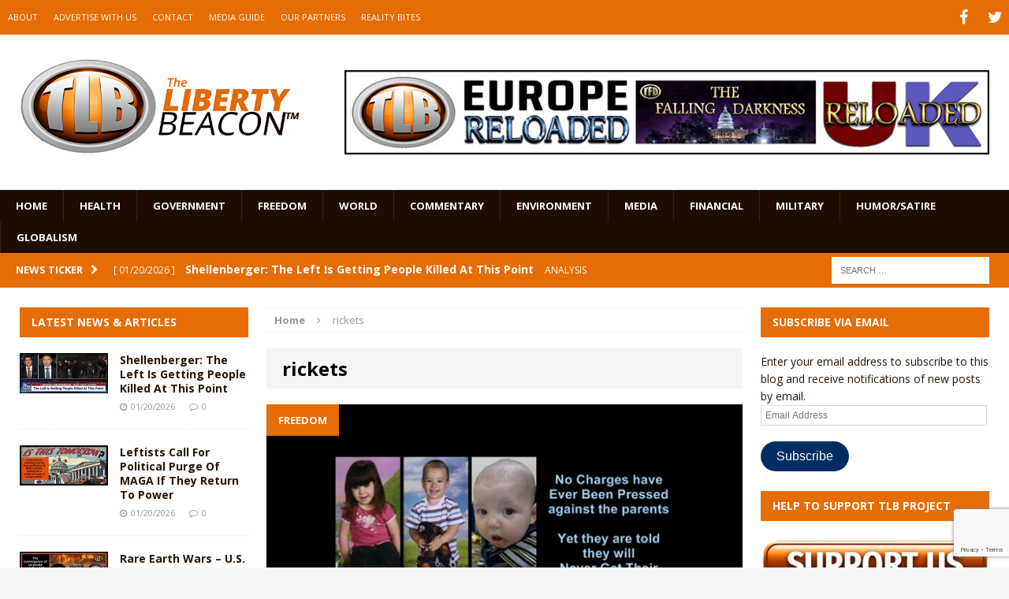

--- FILE ---
content_type: text/html; charset=utf-8
request_url: https://www.google.com/recaptcha/api2/anchor?ar=1&k=6LeG9YYUAAAAAAN3vgEb3i3wwiH5mARiIRwcBpHu&co=aHR0cHM6Ly93d3cudGhlbGliZXJ0eWJlYWNvbi5jb206NDQz&hl=en&v=PoyoqOPhxBO7pBk68S4YbpHZ&size=invisible&anchor-ms=20000&execute-ms=30000&cb=8lpgd7xa00cv
body_size: 48908
content:
<!DOCTYPE HTML><html dir="ltr" lang="en"><head><meta http-equiv="Content-Type" content="text/html; charset=UTF-8">
<meta http-equiv="X-UA-Compatible" content="IE=edge">
<title>reCAPTCHA</title>
<style type="text/css">
/* cyrillic-ext */
@font-face {
  font-family: 'Roboto';
  font-style: normal;
  font-weight: 400;
  font-stretch: 100%;
  src: url(//fonts.gstatic.com/s/roboto/v48/KFO7CnqEu92Fr1ME7kSn66aGLdTylUAMa3GUBHMdazTgWw.woff2) format('woff2');
  unicode-range: U+0460-052F, U+1C80-1C8A, U+20B4, U+2DE0-2DFF, U+A640-A69F, U+FE2E-FE2F;
}
/* cyrillic */
@font-face {
  font-family: 'Roboto';
  font-style: normal;
  font-weight: 400;
  font-stretch: 100%;
  src: url(//fonts.gstatic.com/s/roboto/v48/KFO7CnqEu92Fr1ME7kSn66aGLdTylUAMa3iUBHMdazTgWw.woff2) format('woff2');
  unicode-range: U+0301, U+0400-045F, U+0490-0491, U+04B0-04B1, U+2116;
}
/* greek-ext */
@font-face {
  font-family: 'Roboto';
  font-style: normal;
  font-weight: 400;
  font-stretch: 100%;
  src: url(//fonts.gstatic.com/s/roboto/v48/KFO7CnqEu92Fr1ME7kSn66aGLdTylUAMa3CUBHMdazTgWw.woff2) format('woff2');
  unicode-range: U+1F00-1FFF;
}
/* greek */
@font-face {
  font-family: 'Roboto';
  font-style: normal;
  font-weight: 400;
  font-stretch: 100%;
  src: url(//fonts.gstatic.com/s/roboto/v48/KFO7CnqEu92Fr1ME7kSn66aGLdTylUAMa3-UBHMdazTgWw.woff2) format('woff2');
  unicode-range: U+0370-0377, U+037A-037F, U+0384-038A, U+038C, U+038E-03A1, U+03A3-03FF;
}
/* math */
@font-face {
  font-family: 'Roboto';
  font-style: normal;
  font-weight: 400;
  font-stretch: 100%;
  src: url(//fonts.gstatic.com/s/roboto/v48/KFO7CnqEu92Fr1ME7kSn66aGLdTylUAMawCUBHMdazTgWw.woff2) format('woff2');
  unicode-range: U+0302-0303, U+0305, U+0307-0308, U+0310, U+0312, U+0315, U+031A, U+0326-0327, U+032C, U+032F-0330, U+0332-0333, U+0338, U+033A, U+0346, U+034D, U+0391-03A1, U+03A3-03A9, U+03B1-03C9, U+03D1, U+03D5-03D6, U+03F0-03F1, U+03F4-03F5, U+2016-2017, U+2034-2038, U+203C, U+2040, U+2043, U+2047, U+2050, U+2057, U+205F, U+2070-2071, U+2074-208E, U+2090-209C, U+20D0-20DC, U+20E1, U+20E5-20EF, U+2100-2112, U+2114-2115, U+2117-2121, U+2123-214F, U+2190, U+2192, U+2194-21AE, U+21B0-21E5, U+21F1-21F2, U+21F4-2211, U+2213-2214, U+2216-22FF, U+2308-230B, U+2310, U+2319, U+231C-2321, U+2336-237A, U+237C, U+2395, U+239B-23B7, U+23D0, U+23DC-23E1, U+2474-2475, U+25AF, U+25B3, U+25B7, U+25BD, U+25C1, U+25CA, U+25CC, U+25FB, U+266D-266F, U+27C0-27FF, U+2900-2AFF, U+2B0E-2B11, U+2B30-2B4C, U+2BFE, U+3030, U+FF5B, U+FF5D, U+1D400-1D7FF, U+1EE00-1EEFF;
}
/* symbols */
@font-face {
  font-family: 'Roboto';
  font-style: normal;
  font-weight: 400;
  font-stretch: 100%;
  src: url(//fonts.gstatic.com/s/roboto/v48/KFO7CnqEu92Fr1ME7kSn66aGLdTylUAMaxKUBHMdazTgWw.woff2) format('woff2');
  unicode-range: U+0001-000C, U+000E-001F, U+007F-009F, U+20DD-20E0, U+20E2-20E4, U+2150-218F, U+2190, U+2192, U+2194-2199, U+21AF, U+21E6-21F0, U+21F3, U+2218-2219, U+2299, U+22C4-22C6, U+2300-243F, U+2440-244A, U+2460-24FF, U+25A0-27BF, U+2800-28FF, U+2921-2922, U+2981, U+29BF, U+29EB, U+2B00-2BFF, U+4DC0-4DFF, U+FFF9-FFFB, U+10140-1018E, U+10190-1019C, U+101A0, U+101D0-101FD, U+102E0-102FB, U+10E60-10E7E, U+1D2C0-1D2D3, U+1D2E0-1D37F, U+1F000-1F0FF, U+1F100-1F1AD, U+1F1E6-1F1FF, U+1F30D-1F30F, U+1F315, U+1F31C, U+1F31E, U+1F320-1F32C, U+1F336, U+1F378, U+1F37D, U+1F382, U+1F393-1F39F, U+1F3A7-1F3A8, U+1F3AC-1F3AF, U+1F3C2, U+1F3C4-1F3C6, U+1F3CA-1F3CE, U+1F3D4-1F3E0, U+1F3ED, U+1F3F1-1F3F3, U+1F3F5-1F3F7, U+1F408, U+1F415, U+1F41F, U+1F426, U+1F43F, U+1F441-1F442, U+1F444, U+1F446-1F449, U+1F44C-1F44E, U+1F453, U+1F46A, U+1F47D, U+1F4A3, U+1F4B0, U+1F4B3, U+1F4B9, U+1F4BB, U+1F4BF, U+1F4C8-1F4CB, U+1F4D6, U+1F4DA, U+1F4DF, U+1F4E3-1F4E6, U+1F4EA-1F4ED, U+1F4F7, U+1F4F9-1F4FB, U+1F4FD-1F4FE, U+1F503, U+1F507-1F50B, U+1F50D, U+1F512-1F513, U+1F53E-1F54A, U+1F54F-1F5FA, U+1F610, U+1F650-1F67F, U+1F687, U+1F68D, U+1F691, U+1F694, U+1F698, U+1F6AD, U+1F6B2, U+1F6B9-1F6BA, U+1F6BC, U+1F6C6-1F6CF, U+1F6D3-1F6D7, U+1F6E0-1F6EA, U+1F6F0-1F6F3, U+1F6F7-1F6FC, U+1F700-1F7FF, U+1F800-1F80B, U+1F810-1F847, U+1F850-1F859, U+1F860-1F887, U+1F890-1F8AD, U+1F8B0-1F8BB, U+1F8C0-1F8C1, U+1F900-1F90B, U+1F93B, U+1F946, U+1F984, U+1F996, U+1F9E9, U+1FA00-1FA6F, U+1FA70-1FA7C, U+1FA80-1FA89, U+1FA8F-1FAC6, U+1FACE-1FADC, U+1FADF-1FAE9, U+1FAF0-1FAF8, U+1FB00-1FBFF;
}
/* vietnamese */
@font-face {
  font-family: 'Roboto';
  font-style: normal;
  font-weight: 400;
  font-stretch: 100%;
  src: url(//fonts.gstatic.com/s/roboto/v48/KFO7CnqEu92Fr1ME7kSn66aGLdTylUAMa3OUBHMdazTgWw.woff2) format('woff2');
  unicode-range: U+0102-0103, U+0110-0111, U+0128-0129, U+0168-0169, U+01A0-01A1, U+01AF-01B0, U+0300-0301, U+0303-0304, U+0308-0309, U+0323, U+0329, U+1EA0-1EF9, U+20AB;
}
/* latin-ext */
@font-face {
  font-family: 'Roboto';
  font-style: normal;
  font-weight: 400;
  font-stretch: 100%;
  src: url(//fonts.gstatic.com/s/roboto/v48/KFO7CnqEu92Fr1ME7kSn66aGLdTylUAMa3KUBHMdazTgWw.woff2) format('woff2');
  unicode-range: U+0100-02BA, U+02BD-02C5, U+02C7-02CC, U+02CE-02D7, U+02DD-02FF, U+0304, U+0308, U+0329, U+1D00-1DBF, U+1E00-1E9F, U+1EF2-1EFF, U+2020, U+20A0-20AB, U+20AD-20C0, U+2113, U+2C60-2C7F, U+A720-A7FF;
}
/* latin */
@font-face {
  font-family: 'Roboto';
  font-style: normal;
  font-weight: 400;
  font-stretch: 100%;
  src: url(//fonts.gstatic.com/s/roboto/v48/KFO7CnqEu92Fr1ME7kSn66aGLdTylUAMa3yUBHMdazQ.woff2) format('woff2');
  unicode-range: U+0000-00FF, U+0131, U+0152-0153, U+02BB-02BC, U+02C6, U+02DA, U+02DC, U+0304, U+0308, U+0329, U+2000-206F, U+20AC, U+2122, U+2191, U+2193, U+2212, U+2215, U+FEFF, U+FFFD;
}
/* cyrillic-ext */
@font-face {
  font-family: 'Roboto';
  font-style: normal;
  font-weight: 500;
  font-stretch: 100%;
  src: url(//fonts.gstatic.com/s/roboto/v48/KFO7CnqEu92Fr1ME7kSn66aGLdTylUAMa3GUBHMdazTgWw.woff2) format('woff2');
  unicode-range: U+0460-052F, U+1C80-1C8A, U+20B4, U+2DE0-2DFF, U+A640-A69F, U+FE2E-FE2F;
}
/* cyrillic */
@font-face {
  font-family: 'Roboto';
  font-style: normal;
  font-weight: 500;
  font-stretch: 100%;
  src: url(//fonts.gstatic.com/s/roboto/v48/KFO7CnqEu92Fr1ME7kSn66aGLdTylUAMa3iUBHMdazTgWw.woff2) format('woff2');
  unicode-range: U+0301, U+0400-045F, U+0490-0491, U+04B0-04B1, U+2116;
}
/* greek-ext */
@font-face {
  font-family: 'Roboto';
  font-style: normal;
  font-weight: 500;
  font-stretch: 100%;
  src: url(//fonts.gstatic.com/s/roboto/v48/KFO7CnqEu92Fr1ME7kSn66aGLdTylUAMa3CUBHMdazTgWw.woff2) format('woff2');
  unicode-range: U+1F00-1FFF;
}
/* greek */
@font-face {
  font-family: 'Roboto';
  font-style: normal;
  font-weight: 500;
  font-stretch: 100%;
  src: url(//fonts.gstatic.com/s/roboto/v48/KFO7CnqEu92Fr1ME7kSn66aGLdTylUAMa3-UBHMdazTgWw.woff2) format('woff2');
  unicode-range: U+0370-0377, U+037A-037F, U+0384-038A, U+038C, U+038E-03A1, U+03A3-03FF;
}
/* math */
@font-face {
  font-family: 'Roboto';
  font-style: normal;
  font-weight: 500;
  font-stretch: 100%;
  src: url(//fonts.gstatic.com/s/roboto/v48/KFO7CnqEu92Fr1ME7kSn66aGLdTylUAMawCUBHMdazTgWw.woff2) format('woff2');
  unicode-range: U+0302-0303, U+0305, U+0307-0308, U+0310, U+0312, U+0315, U+031A, U+0326-0327, U+032C, U+032F-0330, U+0332-0333, U+0338, U+033A, U+0346, U+034D, U+0391-03A1, U+03A3-03A9, U+03B1-03C9, U+03D1, U+03D5-03D6, U+03F0-03F1, U+03F4-03F5, U+2016-2017, U+2034-2038, U+203C, U+2040, U+2043, U+2047, U+2050, U+2057, U+205F, U+2070-2071, U+2074-208E, U+2090-209C, U+20D0-20DC, U+20E1, U+20E5-20EF, U+2100-2112, U+2114-2115, U+2117-2121, U+2123-214F, U+2190, U+2192, U+2194-21AE, U+21B0-21E5, U+21F1-21F2, U+21F4-2211, U+2213-2214, U+2216-22FF, U+2308-230B, U+2310, U+2319, U+231C-2321, U+2336-237A, U+237C, U+2395, U+239B-23B7, U+23D0, U+23DC-23E1, U+2474-2475, U+25AF, U+25B3, U+25B7, U+25BD, U+25C1, U+25CA, U+25CC, U+25FB, U+266D-266F, U+27C0-27FF, U+2900-2AFF, U+2B0E-2B11, U+2B30-2B4C, U+2BFE, U+3030, U+FF5B, U+FF5D, U+1D400-1D7FF, U+1EE00-1EEFF;
}
/* symbols */
@font-face {
  font-family: 'Roboto';
  font-style: normal;
  font-weight: 500;
  font-stretch: 100%;
  src: url(//fonts.gstatic.com/s/roboto/v48/KFO7CnqEu92Fr1ME7kSn66aGLdTylUAMaxKUBHMdazTgWw.woff2) format('woff2');
  unicode-range: U+0001-000C, U+000E-001F, U+007F-009F, U+20DD-20E0, U+20E2-20E4, U+2150-218F, U+2190, U+2192, U+2194-2199, U+21AF, U+21E6-21F0, U+21F3, U+2218-2219, U+2299, U+22C4-22C6, U+2300-243F, U+2440-244A, U+2460-24FF, U+25A0-27BF, U+2800-28FF, U+2921-2922, U+2981, U+29BF, U+29EB, U+2B00-2BFF, U+4DC0-4DFF, U+FFF9-FFFB, U+10140-1018E, U+10190-1019C, U+101A0, U+101D0-101FD, U+102E0-102FB, U+10E60-10E7E, U+1D2C0-1D2D3, U+1D2E0-1D37F, U+1F000-1F0FF, U+1F100-1F1AD, U+1F1E6-1F1FF, U+1F30D-1F30F, U+1F315, U+1F31C, U+1F31E, U+1F320-1F32C, U+1F336, U+1F378, U+1F37D, U+1F382, U+1F393-1F39F, U+1F3A7-1F3A8, U+1F3AC-1F3AF, U+1F3C2, U+1F3C4-1F3C6, U+1F3CA-1F3CE, U+1F3D4-1F3E0, U+1F3ED, U+1F3F1-1F3F3, U+1F3F5-1F3F7, U+1F408, U+1F415, U+1F41F, U+1F426, U+1F43F, U+1F441-1F442, U+1F444, U+1F446-1F449, U+1F44C-1F44E, U+1F453, U+1F46A, U+1F47D, U+1F4A3, U+1F4B0, U+1F4B3, U+1F4B9, U+1F4BB, U+1F4BF, U+1F4C8-1F4CB, U+1F4D6, U+1F4DA, U+1F4DF, U+1F4E3-1F4E6, U+1F4EA-1F4ED, U+1F4F7, U+1F4F9-1F4FB, U+1F4FD-1F4FE, U+1F503, U+1F507-1F50B, U+1F50D, U+1F512-1F513, U+1F53E-1F54A, U+1F54F-1F5FA, U+1F610, U+1F650-1F67F, U+1F687, U+1F68D, U+1F691, U+1F694, U+1F698, U+1F6AD, U+1F6B2, U+1F6B9-1F6BA, U+1F6BC, U+1F6C6-1F6CF, U+1F6D3-1F6D7, U+1F6E0-1F6EA, U+1F6F0-1F6F3, U+1F6F7-1F6FC, U+1F700-1F7FF, U+1F800-1F80B, U+1F810-1F847, U+1F850-1F859, U+1F860-1F887, U+1F890-1F8AD, U+1F8B0-1F8BB, U+1F8C0-1F8C1, U+1F900-1F90B, U+1F93B, U+1F946, U+1F984, U+1F996, U+1F9E9, U+1FA00-1FA6F, U+1FA70-1FA7C, U+1FA80-1FA89, U+1FA8F-1FAC6, U+1FACE-1FADC, U+1FADF-1FAE9, U+1FAF0-1FAF8, U+1FB00-1FBFF;
}
/* vietnamese */
@font-face {
  font-family: 'Roboto';
  font-style: normal;
  font-weight: 500;
  font-stretch: 100%;
  src: url(//fonts.gstatic.com/s/roboto/v48/KFO7CnqEu92Fr1ME7kSn66aGLdTylUAMa3OUBHMdazTgWw.woff2) format('woff2');
  unicode-range: U+0102-0103, U+0110-0111, U+0128-0129, U+0168-0169, U+01A0-01A1, U+01AF-01B0, U+0300-0301, U+0303-0304, U+0308-0309, U+0323, U+0329, U+1EA0-1EF9, U+20AB;
}
/* latin-ext */
@font-face {
  font-family: 'Roboto';
  font-style: normal;
  font-weight: 500;
  font-stretch: 100%;
  src: url(//fonts.gstatic.com/s/roboto/v48/KFO7CnqEu92Fr1ME7kSn66aGLdTylUAMa3KUBHMdazTgWw.woff2) format('woff2');
  unicode-range: U+0100-02BA, U+02BD-02C5, U+02C7-02CC, U+02CE-02D7, U+02DD-02FF, U+0304, U+0308, U+0329, U+1D00-1DBF, U+1E00-1E9F, U+1EF2-1EFF, U+2020, U+20A0-20AB, U+20AD-20C0, U+2113, U+2C60-2C7F, U+A720-A7FF;
}
/* latin */
@font-face {
  font-family: 'Roboto';
  font-style: normal;
  font-weight: 500;
  font-stretch: 100%;
  src: url(//fonts.gstatic.com/s/roboto/v48/KFO7CnqEu92Fr1ME7kSn66aGLdTylUAMa3yUBHMdazQ.woff2) format('woff2');
  unicode-range: U+0000-00FF, U+0131, U+0152-0153, U+02BB-02BC, U+02C6, U+02DA, U+02DC, U+0304, U+0308, U+0329, U+2000-206F, U+20AC, U+2122, U+2191, U+2193, U+2212, U+2215, U+FEFF, U+FFFD;
}
/* cyrillic-ext */
@font-face {
  font-family: 'Roboto';
  font-style: normal;
  font-weight: 900;
  font-stretch: 100%;
  src: url(//fonts.gstatic.com/s/roboto/v48/KFO7CnqEu92Fr1ME7kSn66aGLdTylUAMa3GUBHMdazTgWw.woff2) format('woff2');
  unicode-range: U+0460-052F, U+1C80-1C8A, U+20B4, U+2DE0-2DFF, U+A640-A69F, U+FE2E-FE2F;
}
/* cyrillic */
@font-face {
  font-family: 'Roboto';
  font-style: normal;
  font-weight: 900;
  font-stretch: 100%;
  src: url(//fonts.gstatic.com/s/roboto/v48/KFO7CnqEu92Fr1ME7kSn66aGLdTylUAMa3iUBHMdazTgWw.woff2) format('woff2');
  unicode-range: U+0301, U+0400-045F, U+0490-0491, U+04B0-04B1, U+2116;
}
/* greek-ext */
@font-face {
  font-family: 'Roboto';
  font-style: normal;
  font-weight: 900;
  font-stretch: 100%;
  src: url(//fonts.gstatic.com/s/roboto/v48/KFO7CnqEu92Fr1ME7kSn66aGLdTylUAMa3CUBHMdazTgWw.woff2) format('woff2');
  unicode-range: U+1F00-1FFF;
}
/* greek */
@font-face {
  font-family: 'Roboto';
  font-style: normal;
  font-weight: 900;
  font-stretch: 100%;
  src: url(//fonts.gstatic.com/s/roboto/v48/KFO7CnqEu92Fr1ME7kSn66aGLdTylUAMa3-UBHMdazTgWw.woff2) format('woff2');
  unicode-range: U+0370-0377, U+037A-037F, U+0384-038A, U+038C, U+038E-03A1, U+03A3-03FF;
}
/* math */
@font-face {
  font-family: 'Roboto';
  font-style: normal;
  font-weight: 900;
  font-stretch: 100%;
  src: url(//fonts.gstatic.com/s/roboto/v48/KFO7CnqEu92Fr1ME7kSn66aGLdTylUAMawCUBHMdazTgWw.woff2) format('woff2');
  unicode-range: U+0302-0303, U+0305, U+0307-0308, U+0310, U+0312, U+0315, U+031A, U+0326-0327, U+032C, U+032F-0330, U+0332-0333, U+0338, U+033A, U+0346, U+034D, U+0391-03A1, U+03A3-03A9, U+03B1-03C9, U+03D1, U+03D5-03D6, U+03F0-03F1, U+03F4-03F5, U+2016-2017, U+2034-2038, U+203C, U+2040, U+2043, U+2047, U+2050, U+2057, U+205F, U+2070-2071, U+2074-208E, U+2090-209C, U+20D0-20DC, U+20E1, U+20E5-20EF, U+2100-2112, U+2114-2115, U+2117-2121, U+2123-214F, U+2190, U+2192, U+2194-21AE, U+21B0-21E5, U+21F1-21F2, U+21F4-2211, U+2213-2214, U+2216-22FF, U+2308-230B, U+2310, U+2319, U+231C-2321, U+2336-237A, U+237C, U+2395, U+239B-23B7, U+23D0, U+23DC-23E1, U+2474-2475, U+25AF, U+25B3, U+25B7, U+25BD, U+25C1, U+25CA, U+25CC, U+25FB, U+266D-266F, U+27C0-27FF, U+2900-2AFF, U+2B0E-2B11, U+2B30-2B4C, U+2BFE, U+3030, U+FF5B, U+FF5D, U+1D400-1D7FF, U+1EE00-1EEFF;
}
/* symbols */
@font-face {
  font-family: 'Roboto';
  font-style: normal;
  font-weight: 900;
  font-stretch: 100%;
  src: url(//fonts.gstatic.com/s/roboto/v48/KFO7CnqEu92Fr1ME7kSn66aGLdTylUAMaxKUBHMdazTgWw.woff2) format('woff2');
  unicode-range: U+0001-000C, U+000E-001F, U+007F-009F, U+20DD-20E0, U+20E2-20E4, U+2150-218F, U+2190, U+2192, U+2194-2199, U+21AF, U+21E6-21F0, U+21F3, U+2218-2219, U+2299, U+22C4-22C6, U+2300-243F, U+2440-244A, U+2460-24FF, U+25A0-27BF, U+2800-28FF, U+2921-2922, U+2981, U+29BF, U+29EB, U+2B00-2BFF, U+4DC0-4DFF, U+FFF9-FFFB, U+10140-1018E, U+10190-1019C, U+101A0, U+101D0-101FD, U+102E0-102FB, U+10E60-10E7E, U+1D2C0-1D2D3, U+1D2E0-1D37F, U+1F000-1F0FF, U+1F100-1F1AD, U+1F1E6-1F1FF, U+1F30D-1F30F, U+1F315, U+1F31C, U+1F31E, U+1F320-1F32C, U+1F336, U+1F378, U+1F37D, U+1F382, U+1F393-1F39F, U+1F3A7-1F3A8, U+1F3AC-1F3AF, U+1F3C2, U+1F3C4-1F3C6, U+1F3CA-1F3CE, U+1F3D4-1F3E0, U+1F3ED, U+1F3F1-1F3F3, U+1F3F5-1F3F7, U+1F408, U+1F415, U+1F41F, U+1F426, U+1F43F, U+1F441-1F442, U+1F444, U+1F446-1F449, U+1F44C-1F44E, U+1F453, U+1F46A, U+1F47D, U+1F4A3, U+1F4B0, U+1F4B3, U+1F4B9, U+1F4BB, U+1F4BF, U+1F4C8-1F4CB, U+1F4D6, U+1F4DA, U+1F4DF, U+1F4E3-1F4E6, U+1F4EA-1F4ED, U+1F4F7, U+1F4F9-1F4FB, U+1F4FD-1F4FE, U+1F503, U+1F507-1F50B, U+1F50D, U+1F512-1F513, U+1F53E-1F54A, U+1F54F-1F5FA, U+1F610, U+1F650-1F67F, U+1F687, U+1F68D, U+1F691, U+1F694, U+1F698, U+1F6AD, U+1F6B2, U+1F6B9-1F6BA, U+1F6BC, U+1F6C6-1F6CF, U+1F6D3-1F6D7, U+1F6E0-1F6EA, U+1F6F0-1F6F3, U+1F6F7-1F6FC, U+1F700-1F7FF, U+1F800-1F80B, U+1F810-1F847, U+1F850-1F859, U+1F860-1F887, U+1F890-1F8AD, U+1F8B0-1F8BB, U+1F8C0-1F8C1, U+1F900-1F90B, U+1F93B, U+1F946, U+1F984, U+1F996, U+1F9E9, U+1FA00-1FA6F, U+1FA70-1FA7C, U+1FA80-1FA89, U+1FA8F-1FAC6, U+1FACE-1FADC, U+1FADF-1FAE9, U+1FAF0-1FAF8, U+1FB00-1FBFF;
}
/* vietnamese */
@font-face {
  font-family: 'Roboto';
  font-style: normal;
  font-weight: 900;
  font-stretch: 100%;
  src: url(//fonts.gstatic.com/s/roboto/v48/KFO7CnqEu92Fr1ME7kSn66aGLdTylUAMa3OUBHMdazTgWw.woff2) format('woff2');
  unicode-range: U+0102-0103, U+0110-0111, U+0128-0129, U+0168-0169, U+01A0-01A1, U+01AF-01B0, U+0300-0301, U+0303-0304, U+0308-0309, U+0323, U+0329, U+1EA0-1EF9, U+20AB;
}
/* latin-ext */
@font-face {
  font-family: 'Roboto';
  font-style: normal;
  font-weight: 900;
  font-stretch: 100%;
  src: url(//fonts.gstatic.com/s/roboto/v48/KFO7CnqEu92Fr1ME7kSn66aGLdTylUAMa3KUBHMdazTgWw.woff2) format('woff2');
  unicode-range: U+0100-02BA, U+02BD-02C5, U+02C7-02CC, U+02CE-02D7, U+02DD-02FF, U+0304, U+0308, U+0329, U+1D00-1DBF, U+1E00-1E9F, U+1EF2-1EFF, U+2020, U+20A0-20AB, U+20AD-20C0, U+2113, U+2C60-2C7F, U+A720-A7FF;
}
/* latin */
@font-face {
  font-family: 'Roboto';
  font-style: normal;
  font-weight: 900;
  font-stretch: 100%;
  src: url(//fonts.gstatic.com/s/roboto/v48/KFO7CnqEu92Fr1ME7kSn66aGLdTylUAMa3yUBHMdazQ.woff2) format('woff2');
  unicode-range: U+0000-00FF, U+0131, U+0152-0153, U+02BB-02BC, U+02C6, U+02DA, U+02DC, U+0304, U+0308, U+0329, U+2000-206F, U+20AC, U+2122, U+2191, U+2193, U+2212, U+2215, U+FEFF, U+FFFD;
}

</style>
<link rel="stylesheet" type="text/css" href="https://www.gstatic.com/recaptcha/releases/PoyoqOPhxBO7pBk68S4YbpHZ/styles__ltr.css">
<script nonce="F-dw8BDzUnsFp2DbgX286Q" type="text/javascript">window['__recaptcha_api'] = 'https://www.google.com/recaptcha/api2/';</script>
<script type="text/javascript" src="https://www.gstatic.com/recaptcha/releases/PoyoqOPhxBO7pBk68S4YbpHZ/recaptcha__en.js" nonce="F-dw8BDzUnsFp2DbgX286Q">
      
    </script></head>
<body><div id="rc-anchor-alert" class="rc-anchor-alert"></div>
<input type="hidden" id="recaptcha-token" value="[base64]">
<script type="text/javascript" nonce="F-dw8BDzUnsFp2DbgX286Q">
      recaptcha.anchor.Main.init("[\x22ainput\x22,[\x22bgdata\x22,\x22\x22,\[base64]/[base64]/MjU1Ong/[base64]/[base64]/[base64]/[base64]/[base64]/[base64]/[base64]/[base64]/[base64]/[base64]/[base64]/[base64]/[base64]/[base64]/[base64]\\u003d\x22,\[base64]\\u003d\x22,\x22GcOhw7zDhMOMYgLDrcK8wpDCkcOcYcKiwpDDqMO+w4dpwpweDQsUw7pGVlUWdj/DjkzDqMOoE8KQVsOGw5s2BMO5GsKuw74Wwq3CtMKow6nDoTfDg8O4WMKKWC9GVh/DocOEPcOgw73DmcKNwrJow77DggAkCG/CizYSYmAQNlolw643NcOBwolmBQLCkB3DmMO5wo1dwrZsJsKHOE/DswcfYMKucDpiw4rCp8OGacKKV0Zgw6t8LVvCl8ODWyjDhzpGwpjCuMKPw5Ikw4PDjMKjQsOnYGTDp3XCnMOow4/[base64]/[base64]/Co25aA3ZMwrdfwp7CiUFdwq5dw6ttcTXCpMOtDMOTwp/Cm14yawlGDxfDhMOqw6jDh8Krw7pKbMOMVXF9wrDDnBFww4vDr8K7GQzDgMKqwoIUMEPCpSRVw6gmwrjCmEo+dsONfkxhw6QcBMKlwpUYwo1+ccOAf8OKw75nAy3DpEPCucKyE8KYGMKoMsKFw5vCscK4woAww6PDs14Hw4LDjAvCuVZdw7EfCsKvHi/[base64]/CjUjCjsKIwoXCnsKjw63CnirDs8KjPsKpU1DCiMOZwqzDtMOiw5/CpMOmwoJXXcKzw6tPez4ewpwxwo4oI8KfwqDDqm/Dn8Khw7jClMOIPXdIwrRHwonChMKbwpUFP8KGMXXDg8OdwpjCicOvwoLCuRPDjD/CvsODw5/DgsOvwq4swpBqJsO5wqIJwqJ8YcOnwpFPQcKow6hvUsKywpM7w55kw4fCuQXDtwrDpVLCsMOFHMKUw6d9wp7DisOSJ8OsHzQiK8KsZzsqe8OoBMONUcOMacKBwr/[base64]/DkkRPwoLCtm8cVMOKfkTCgGbCrMKdw5goBSxJw4gRFsOyfcKVG0YsMgXCvGjCn8KiIMOsN8ObcGDCkcKRa8OAMUjCvy7DgMK2LcODw6fDtx85FUYLwqrCjMK/[base64]/[base64]/wqxTLcKkc33CucKkDH3CrlHCjsK8wpbDt3Y3w6TCv8OzdMOcWMObwrQUTV5Tw5fDnMKowoEHaRTCkMKrwrDDhjoXw53DusOfa1PDtsOfVzXCqMOPMzvCtmcwwobCs2DDqUBSw61LWcKlDW1/woPCmMKpw4PDr8K8w4fDgExsaMKuw7/CucKhNWI+w7bCt3hTw6vDs2duwoTDuMO0CkbDg0/ChsK1ClxXw6bCssOpwrwDwq7CgMOYwop1w7DCnMK7c0p/SQxPJMKLw5/DsiEUw7oUAXrCtsOuaMOfP8O/eSlzwoHDvzF1wp7CpBfDpcOJw7MXaMK8wodpVsOldsKvw5xUw4jDiMKRAg/CscKAw7bCisOTwrXCscKkUDwCw7UHVnPDkMKbwpjCp8Oxw6bCucO1wrHCtwbDqGVzwpLDlMKjMQt1NgjDsT59wrbChMKUwqPDmkDCocOxw6Bpw5HClMKPw6BNZsOowq3CiR/DqBLDpll4cDHDrUNnbQ4Awrxyf8OMBiZDXFLDjcOdw694w6JWw7DDoAXDhEDDocKiwqbCncK2wo8PLMOxScO/DUJhHsKaw4fCsjRyNgnDo8KmUgLDtsKjw7dzw5DCrE7DkFTCuEzDiArDn8O2WMK6asOPEsOTXcKaPUwXw70nwowhRcOPL8O6Vzk9wrrDu8KewobDnhJqw4Erw6LCusKswooDFsOHwpjChGjCiELDnMOvw5tTE8OUwr4zwrLCkcKRwq3CiyLChBA/CsO1wpxAdsKIIcKvU2pzRmkgw4nDq8KyVnA4TcORwqkPw41gwpY9EAthSRglCcOSSsOKwrvDksKbwrLCg2TDusOSAMKkD8OjFMKuw4rDpcKVw4/CvSzCsRMrf39DVF3DtMKfWsObBsKSO8KiwqMWOW5+T2fCmS/[base64]/DvcKhEj7Dvxgew5LDtWREJRXDsMOGwosew5/[base64]/w5BJwp/[base64]/DnsKtw7DCoMOfSsO+w5PCsRBww7sZdSAmAUHCk8K1UcKtwr14w4jCh1TDlHLDum5uU8K+X3k8YHJVdcK7dsOkw7LCmn7DmcKbw4Bbwq3DgyrDkMO2YMOOGsOFMllqS0wew5UcdWXCisK1XWgpw5PDslZZAsOdblfDrjzDkmlpCsO9JyDDtsONwpnCulEtwo/[base64]/Ds8KVWwTDrXDDmQnDpXHChcKvKcOYMC/DlcOlBMKEw6hvEjrCn1PDpgDCmA8ewqjCkDAxwrvDrcKiwrBYw6BZMUTDssK6wqomEW4xLMKuwpvDvsOde8KUMsKiwoY4HcO5w7bDnsOyIht1w4jCgXJdIkp2w6bCnsOXGcOueQjDlWxmwpluJ0zCpMOlw6dweRhtW8OuwpkPXMKjFMKqwqd1w4RjbRbCgHRkw5/Cs8KzLj0nw6Q+w7JtVsKTwqDCsW/DosKdW8OewpXDtRJsFwjDvsOUwp/Cj1TDvTUWw5Z7O0DCp8OFwpphWsOoIsOkXGduwpDDvUYZwr98YFjCjsOJEDQXwpB5w4jCkcOhw6QrwonCvcOCS8KCw4YpbwdBNjtLMsOSPsOqwpwBwrYEw7tsXcOpbgp0CH82w5fDsSrDkMOLDxVZCDomw43CqxofVk5VCU7DvH7CswAGUXIKwo/DpV3CvDJFYzg0UBoGRMKxw4kXcxfCr8KCwoQFwqQCdsOvCcKrFDZvJMOVwoV6wrVjw4fCvsOXWMOiLlDDocONEMK5wr/CjTp6w7fDqkHCgTDDosOew4/CssKQwrJmw6luEA8gw5J9PgV0wrLCpMOXMsKOw7DCv8KWwpwlEMK3HBxAw7s9DcKzw74gw6drUcKWw65Tw7QXwqTChsK/HT3Dv2jCg8OEw5fCglFtBMOZw6rCrCgOHVPDmHMgw4oXIsOKw4prcUrDhcKFchwzw4NgWcOYw5jDk8KcIMKwS8KLw7fDlcKIcSJtwpgdSMKQR8OCwoTDjHDCu8OIw7vCqRQeVsKfLgbCpF0xwqJIX0l/wo3Ctlp7w7nDosOEw6IxBMKywoDDgcK2EMOUwpvDiMKGwpfCjSzCsiZLWVPDo8KnC3V9wrDDu8KkwqpGw7zDtMOFwqTClXtzUn1PwpgGwpjCp1kdwpUnw4EvwqvDlsOkY8ObV8KjwrbDqcKDw5/[base64]/Dk8KeIGfCosOWDcOJw7M3DV/[base64]/Ds3NvwrnDqzzDtknDu8OhIsO7CMKqwqNfbwzDpMKsNXTDucOZwpHDvCvDrRs4wqbCow8qwpfDo17DusKRw4kCwrLDtsOaw5RqwqEOw6F7w4kvD8KWJMOYJmHDj8KkP3Y+e8KFw6ojw6zCj0PCmhhqw4/[base64]/fiJpwoZ0AsK/Zl9nwogXw5Yfw4TDvcO4wpk3cifDj8KRw4bDsQlcVXFwaMOPGkvDvsKOwqNDZMKUXXsSRcOzaMKdwppgNEoPesOuHErDigzCqsKuw6PCscKkScK8wqBTw7LCocKxRxHCtcKwLcOEADlQZ8ODI0fCljMZw5nDrRLDlFTDsg3DkiHDvmQ7wo/[base64]/OETCksO2ScKQw47CmsKbIQVkwrNQwo/[base64]/CkiNLwo/Coi5LBcO2w4QvWWEEwozCj8OGR8KTdEwOUyjDjMK+w748wp/DqHHDkF7CmAjCpGRSwqDDvsOFw7AsPsOnw5DCicKBwrkLXMKzw5fCmMK6ScO8ZsOiw6JiHSRCwqTDpkfDl8KybMOcw4A9wrdSEMOhTcOBwrQ1w68rSgfCvB1qw67DjgAIwqYwPTnCp8KIw4/CuX/[base64]/wofCksKIw6gcFMOiNMO3w6spw7/CkcOSw4RhasOVIMOkAWnDvsKSw7EUw7h6NWJOSMKUwogBw7YMwrE2ccKqwrcowopJP8KzD8OWw6A4wpDCpHfCq8K/wpfDssK9NEVib8KsYmrCu8K8woc0w6XCjcODDsKnwqLCkcOXwoEFH8KMwowAVD/DmxkccsKzw6XDiMOHw7YPclHDow3Dl8OuRQ/DjmlXHsKFJETDjsOgV8O6McKlwqpkO8Ksw7fCnsO8wqfDqRBtJgXDryZKwq12w6QfHcOmwp/CmMO1wrguw7rDpjwtw6rDnsO5w7DDiDMQwqgOw4RgX8KrwpTCjDDCuADCp8OdRMONw5rDpsKiDcKiwpDCgcO6wocKw79SdnHDv8KZNQd+wojCs8O/wobDqMKfwr5XwrLDusO9wr0Sw77Cm8OuwrnCpcOicRMDdCjDhMKPMMKRfCjDtzw3EHPCpx8sw7PCgi/Cg8OmwrQ4wroxJkR5U8Kiw5Y1HR8Pw7bCkAo8w4zDrcOKdRx3wrcqw5XDv8OyAcOFw4nDsjwcw6vDnsKkFEnCvcOrw6PCsR9cB2hrwoMuNMKJCTjDvAPCs8KCccK7K8OaworDswvCi8OUYsKiwrnDv8K2fcOOwpVJwqnDhy1nWsKXwod1OibCgW/DqsK4worDusKmwqpDwpLDgkRgZMKZw5xXwqU+w5Fyw7LCsMKCccKKwp7DosKCXGA6ZxTDuGhvOMKXw68ld28XVRzDtlXDmsKMw7sgEcOCw7IeSsOmw5/DgcKrAcKzwrhGwq5cwpXCr2TCpCXDj8O0D8KgX8KdwobDtUtfa2kcwovChcOFDcO4woQ5GcO0UwvCnsKOw6fCiRXCu8KqwpDCvsOMDcKKdzJJJcKpPCZLwq9pw4XDmzhtwpVuw4NDRS/Du8K2w5ZYPcK3wpXChg1ZWsOpw47DryTCkw8Jw4YgwpQ7JMKyeWMbwrrDrcO6M31bw6sBw5zCsDRfw6vCkQJFLQfCmW0WYsKtwofDgmtZVcOTKlN5H8OZbC00w7DCtcKmNGLDjcO3wp/DujFVw5PDvsOjwrEmw67Dm8KAMMOJP34swpbCmHzDgGNpw7LCok5cw4nDu8KWT3wgGsOSPj0Qfy7DqsKBf8Odwq3DpcO7d3MLwoF5GcK/eMOMEsOtHcK9MsOvwoPCq8OuFEbDkR4aw6XDrcO/YcKGw4J0w6PDosO3BGNoU8OGw6rCtMOYFgUeT8KnwpMnwqDCrWvChcOkwqtWVMKSZsOIHMK/wqnDpsO4XEpDw60wwqonwprClhDCusK1C8Ovw4/DjD8Zwo1iwo1xwr1Wwr3Dgn7CunPCo1N0w6PChcOlwrbDihTCiMOdw6TDq3vDlwTDuQHDvMOZGW7DoQbDgsOAwoHChMK2FsKGQ8OlKMOtEcKiw7DCtsKLw5fCqh9+cTYoEV1qT8OYJMO7w7/CsMKqwq5Yw7DDg04oZsONSxcRBsKfU0gUw6s9wrcpbMKTYcOsCcKabcOdPMKcw4gFUm7DsMOiw5t6Y8Knwq9lw53CtV3CtsOKwojCvcKPw5bDmcONw4MTwrJ4IMO1wpVjcAzDu8Ojf8KKwoUqwqfCsx/CrMOvw5XCvAjDtsKTSDUlw5jDgD9VWCN9RgsOWjxcw7TDq0R2C8OBYMK0TxAiZMKGw57DpUpGVEDCi1ZEfiY2Fy3Cv2HDhgrDlQzCq8KaWMOSacKdTsO5OcO2EXsOEUYkJ8KWSSAYw5vDjMOgTMKUw7h4w6UTwoLDgMOBwpFrw4/DjjbDgcOoJcOpw4UiGCtWHQHCsmkwHxbCh1vCs0tfwrYxwpvDsmZUccOVGMOZecOlw4PDjA4nSFnCrMK2wpMaw4N6w4jCs8KRw4ZCRVBxD8OlVsKOwqNqw5lawqMod8Ksw6Fsw79Uw5ZSw4vCvsKQNcOFAyhsw7/[base64]/[base64]/DjcOpMEwbLCAOw61AwqVLw5FSwptWCX3Cs27DlzXChWI1ZsOxOXsOwq0jw4DCjDrCqcKrwoxEXMOkVxjDukTCgcOHdnrCu03CjQcKe8Oad1UGfA/DjsODw7hJw7I5UMKpw4bCpn/CmcOCw5Yjw7rCq17DnUo1SizCoGk4asK8DcOhLcOoWMOKN8KAeWjDm8O7Y8OMw6XCj8KeLsOxwqRqWW/DoHnCkH7Dj8Omw49GcRLChBPDnwV4wr4Gw4dNwrUCZXcOwp8LGcOtw4hDwoZ6Ml/[base64]/[base64]/CrcKgw5JoR8OHTXXDtsO/PyrChSUQWsOFMF/DsRA2B8OXF8OiMMO3X2w3XBEfw4TDkF8Aw5QALcOgw5LCmMOuw7sew4RmwpjCnMOEJcOZw6dsSQfDh8OfGcOfwpk0w6gbw7DDgMOBwqsywpLDjMKzw60yw4nDisKXwr7CoMKkw7l/JkHDssOiJsO/wrbDpFRpwqLDoX1Sw5dYw7IwLMKyw6w8w5RewqjCiQxpw5LCncO5QCjCjjEqCzpOw5JWNsKEdwwZw49gw5nDs8O+LcKnHcOMdy/CgMKsSWjDusKoDiUrRMOpw5PDpgTDhms6P8KVR2/[base64]/[base64]/CuVbDkxIkwovDtcOKwo7Dqkh5QMO8w458HiAJw5h1w4wEXMOgwrk5w5ADDEoiwolPRMOFwoXDj8Odw7AcdcO/w53Dt8Ozw6oOKj3ClcKFRcOFYi3CnxwGwqzDvWXCmAh6wrjDk8KWBMKpOyTCv8KBwqAwFcOVw4jDpSB9wqkwecOrQMO0wq7DucO/a8ObwrJDV8ODPsKdO1RewrDDlTPCtTLDix/[base64]/[base64]/[base64]/CkFNjcWxnDcOiwrnDql1fw6IoZMK4IcOkwpXCnULCigzCo8OfUsKvYGfCusKSwpHClVIkwqB4w4c/KsKGwrU+cBfCmUQEdzNqYMOewrXCpwVoVx47wrrCrsKoccOVwo7Dvl3DsBvCocOswqNbGiZ1w6s6OsKPLMOAw7LDqlgSXcKcwp1HQ8ONwoPDgA/DgV3ChAsEUsO8w68Lwp1Dw7hHLUDDq8OYC0krM8OCcGgAw70UPlDDksOxwpsDNMKQw5oow5jDt8Kcw6Rqw43ClzPCo8ONwpEVw4/DisKywpptwq8BYcONY8K/[base64]/DqMOBwp7CrsOEE8OxRcKLP8OEw5vDtEjDpW55wrTCrF0XfTB3wqUfaHc+wovCjU/CqMKPA8OLc8O/c8OSwrLCvsKufsOSwq3CpcOWYMOsw7HDnMKcODrDjgvDsHrDjzZ/dhI6w5bDri3Dp8OKw6HCtMK3wqlgN8ORw69ZDnJxwr9qw7x6wqPDnEY+wonCkVMtHcO5wrbCgsKedhbCqMKnLMKAIMK4MgsMfGjCisKYX8KBwph3w6vCkiUsw700wpfCs8KCVnlEVi9YwovDsATCv17Cv1PDjsO4H8K9w4rDgAbDlMOPfDHCigNow61kX8KEw6/[base64]/wqPDgFLDlzwcWcKow6/[base64]/Cp8OWfsK3w59CWMKSw6TCtcOiecK5M1bCvTPDisOpw4h6XG10ZsKMw7LCmcKdwpRxw6lIw6UAwrZ/[base64]/Ds8KMw7NhwprDosOVM8OYL8KQwovCiMOqwr0cdMOOWMKbT8OhwpMXw5k4ZmZ8VzHCgcKnLlHDnMKvwo5dwrDCmcKuQV3Cu09JwoPDtQgSLWY5AMKdYsKzY2Viw4nDiHYQw5HDhC0FLsK9clbDl8K/wrN7wrdFwqF2w7bCmMKGw77DlRXDgBNlw4t1EcOna3PCoMOrbsOcUFTDoCA0w4vCvVrCn8Ozw4TCqHFRODPDosKxwp83L8KQwq9dwpnCrC/DnAwuw7Uaw7wpwpjDoyp6w4QlHcK1VxtuVSPDmcOFZCLCpMOjwqVQwq9qw5XChcOGw7o5VcO/w6NSYSzCgsKQwqwUw5t+K8ONwpR9JsKhwp7ConzDjHXCi8KbwoxeSSkkw7skUcKRQUQpwoE6EcKrwrDCgmw7M8KfXsK7S8KnGMOaIDHDnHjDr8KrXMKBF15Aw7JWDAbDg8KAwp4+C8KYGMOlw7zDvgDDoTfDnxteJsK2OMKTwp/[base64]/DqG13ccOow5sLw4DDpC0bZMOKw60PwpXDscOhw612wq9FYARXwpl1EF3CmcKZwqErw7TDuhguwpkdbQEXRkbCux1BwqbDpcONbsKGEMK7SV/DuMKTw5HDgsKcw6hqwoBNHSLCmjzCkE57wrLCiEB5ATfDkXM8cjsaw4vDjMKtw41/w4rCh8OCOcOcPsKce8KOJ2xvwobDkx3Cvh/DpirCt0fCu8Kfe8ORQFM9GkNiNMOHw7Vtw6dIeMKlwofDmG0bBxcUw5PDjQVLWBPCvQgZwqvCgAUiNcK/dcKVwrfDmQhtwqA8w5HCsMKBwq7Chjs5wq9bwr5hwrXDtTANw409KRkLwrw+H8KQwrrDqF0Xw5UADcO1wrTCrMK9wqXCumBibnhXFx/CssK+RTzDkwNAIsO0NcOUw5YpwprDmsKqWV1cGsKbR8OFGMKzwo0qw6zDo8OINcOqcsOEw7kxAxRNwoY/wqF7JiIPEQzCscKKTRPDpMKkwpHDrh3DhsK+wqPDjDsvSzQZw4PDn8O/M1xFw7l7CX8RIDTCjQpmwq3DscOtOF4oZ0gOw6TDvTLCrTTCtsKzw7nDlgFMw7hOw5IUCsOpwpvDulg6w6MCHU9cw7EQMcO3FBnDhAQZw7NCw4zCkH85Lx8Kw4kAVcOXQicGH8KEBsKgO2p7w6jDusKxw4osIm/Cgj7CukvCsWRACjTCsg7CicO6BMOxwrRtQjk5w7QWADnCphF1UTEuFUROGgQawpxCw4low40fCcKgAsKwSETCpih2MAzCk8OQwo/Dj8O3wpF+esOSIlvCmVXDqWJ3wrhwccOzaC1Aw6ogwqzDr8K4wqhtcEMSw74pX1TCi8K3HRNiZRNBVUZtZRtbwptIwqbCggsfw44pwoU0woUAw7JOwp9nw71vw4zCsxPCiycVw63Cm0IWURo3AXEhwqU+AWNWCGLChsKKwrzDhGrDhT/[base64]/[base64]/LsOlwoRZccOQVMK+c2MuwqPDscO3wrrCrmUuwrt4wofCuBPDicKtQHNuw4lZw4NJAj/DocOKf0rCli0pwp9Sw5USTMOwfzwSw43DsMKDNcKkw5Bmw5R+L20AeS3DkXACP8OFQR3DmcOSacK1bXMlBcOOLMOjw4nDoB3Dn8Oww7wNw7hePm5Rw7fDqgwGWMOJwpEhwpfCqcK0L1Etw6TCrDAywovDoUV8el/[base64]/w7ZXPcK/w5rCqMKINCTDg8OHVHzCsMKGKgvCqMK1woPCrW/DmDvCrMOKwoBEw4HDh8O1LDvDljrCqXTCnMO0wqTCjy7Dr29Vw6I5f8O2dcOYwrvDoDPDhUPDqCTCikxqOENQwpI6w57DhjQsGMK0KcORw5AQdjUow60AZl/CmCfDu8O3wrnDicKtwqFXwpZ8w58MaMOtwoB0w7PCtsKSwoENw73CnMOEfcOhYcK4M8O5NzkuwosYw79KFcO0wq0bcQ/DqMK6OMK2RwbClsOiwpTDuAXCssK1wqYiwpolwr8Zw5nCpjI1C8KPSmpwKMK/w7pKPxk4wpPCgwrCrDhJw4/CgErDtg3CjkxDwqMgwqHDv35aKW7DiFzCl8K0w69Nw5ZHOsOlw6TDt3zDpcOTwq9Vw73ClsO9w6LCvB/Dq8Knw50aSsONM3DDsMORw4spMT43w6wbS8OcwoHCpF/DisOcw5vCizrCkcOSSn/DoEbCuznCsTRsA8KWZsKBTcKEScKRw4dqS8KUck59w5tJPMKdw5zDlRcBPVB+bAczw4rDpcKqw7MwcMK3ExAWdTl+YcKQJFRfGCFoIzF8woUdQsOxw44OwqnCqsOSwrlZQCtNfMKgw454wrjDm8OuXMOyb8OQw73CrMKlC3gDwpPCucKjKcK0cMK/[base64]/[base64]/Dok/CscOnwoDCkcK4wqJQI8KidMK+wo3DtsOCw55hw57DrQnCq8KgwronTyRGLygMwq/ChcKia8KEdMKLJj7CqSLCr8OMw4glwo8II8OZeTN/w43CpMKlG3ZuMwXCscKPUlPChFdTTcOgAMKJRSYLwrzDo8O5w6nDjAcKecOEw6/Cg8KDw4MDw5Jswr9cwr7DjcO+Z8OhPsOKw6wXwo5sMsKxKk10w5jCqh4Fw73CpW0ewrDDjnDCqFYJw6jCj8O+wppPCC3Du8Oqw7wqH8OidsK2w6MOPcOUEksOd2vCusOJXsOfMsKtNRFAdMOiN8K/[base64]/CmMKNwq9dVMOcbSzDtMKXU8OxZsOIw6/Cog1XwooJwrgmasOHVTPDkMOIw5HCsiPCuMOYwpzChsKtSQAlwpPCt8KZw6bCjjxLw4IALMKiwrBwB8ONwpkswppJXCN4fXHCjRtVfgcRwrxOw6zDi8K2wrDChQBlwqMSwqZXAQwawojDv8Kqa8OvYsOtf8KyWDMDwppVwo3Dhn/Du3rCqE0tD8KhwoxPWcOrwpp8wo7DqW/DmD4iwpbDocOtw5vCgMKEVsO8wovDgsKiwpRhYsKzbwF1w5fCjMKQwpzCgVMnHCYJMMKcC1nCvcKvbCHDs8K0w4/DmsKSw63CqsKLRcOowqXDtsOkd8OoWMKewoNTKUvCgT5UNcKNwr3DuMK0WcOXeMOxw6A/[base64]/DtsOHw5ROSAExwrhYwrlJEG/Cm8O6SUFFSkoTwqnCn8OKPBLCokHDoG01YMOobMOuwoI0wp/Dh8Obw6PCvMKGw4NpD8Opwqx3O8Oew5zCtWDDl8OjwrHDglZ0w4HCu0DCj3vCi8O9RQfDkTUfw4HCnVYPw5HCrsOyw4HDvifDvsO0w7hewoDDjnvCqMKmaSE5w4DDphrDiMKEW8KpSsOFOU/CtXxJWMKUc8OnKBHCuMKEw6VtBmDDnlUwb8K1w4TDqMK5FcOLF8OjOcKww4TCrW3DohbCucKMacKlw4hewr/DgDZEVVXDvTfCrl5denp/wp7DpmzCvcOcAxLCssKFPcK2fMKjR2XCpsK4wpzDh8K0XCzCsj/DkGdPwp7DvsKdw5/Dh8K0wpwpaz7CkcKEwrVtE8OEw4TDtS3Du8K7w4fDpWkpT8KMwqI4EsKmwqTDrXJZHQzDpEgEwqTDlsKpwoxcBmnCnFJIw4PDuWAlG0DDvjluTsO1w7l6PsOacQRSw4zCuMKKw6DDjcOqw5fCp2rDr8Ojwp3Cvm/DucOSw4PCgMKTw695ChvDnsKAw5nDqcOnIFUcN2DDjcOhw4wHfcOMQcO/wqcPXcO+w4ZEwqPClsO1w7/CnsKfw5PCoSbDjmfCg1rDnsO2f8K8QsOPTMOKwrnDnsO1Ll/DrGF6wqQuwoIZwqnCm8KFwqAqwqfClXVoLWYLw6A5w5DDlFjCoAVewqjCtV98M37DsXVcw7TCjjDDmcOYXmB5PcO0w6zCrcOjw40EMMOYw6/ClCrCmiLDp1Ayw4FddRgGw5lwwrApw7EBN8KIShHDg8OFWiXDgkvClgPDmMKYQjw/w5vDgMOLWBbDtMKuYcKdwpE4csOpw6MYYF1CQwMgwpzCu8OnW8Kfw6rCl8OaXcOdw6BkL8OZAmLCsGbDvUnCuMK4wqrCqjIcwqNjH8KwC8KEL8OFLsO9Z2jDmcOXwqlnNTbDr1p6w5XCpndNw7dDTkFiw4grw5UXw7jCvsKSQsKrRW4Gw7UjNMK/wr7CnsKlQWLCrkU+wqA8w43DncOjHlTDqcObc37DiMKCwqXDvsOBw5PDrsOceMOwdWnDlcOKUsKOwooAbifDu8OWwpM+csK/wqzDoTgkGcOFesKEwpfClMK5KTjClcK+FMKEw6/DsATDgxLDi8O3TgtDwoHCq8OzbnxIw5pBwqR6NcKbwrcVNMKhwqHCsC7CrT9gQ8KAw6XCvBFGw6DCoSpuw41Xw7Y0w4MLE3bDlTPCjlzDrcOhX8OVQMKUw7/[base64]/CmG0Pw48YT1zDjsOFX8KJwqHCtwlwwqAFfBLCsATCghUtbcO2DzTDsj3Cl1LDucKtLsKWKhjCisOBHxJVKMKzcRPCscK8d8K5McOkwrMdSzLDi8KHBsKSEcO8wqzDgcKCwp7Dl2LCmEFEN8OsbXvDicKhwq85w5/ChMK2wpzCkwgpw5cYwqfCiETDpCZSRghBF8OLw6fDusO4G8KtWcO1bMO2bCUPXzc0XcKRwq42HwjDuMO9wr/CmlV4wrXCllMVIcKuF3XDtMODw6TDlsOZfRhJAMKIalvCtwI0w4bDgsKWKMOWw5nDngbCtE3Cv2nDlSXCpsO9w6HCp8KRw4IwwrvDgk/DkMKjBQBqw40hwozDuMOawprChMOewoNlwpnDr8KqLk/CvjzCsFB9IcOxd8OyIEhjGBnDjEAZw71pwqzDrxYDwoEow5NSBArDg8O1woXDl8OFSsOsF8OcY1/Dr0jCi0fCvMK/G3rCmcK7NDEAwr7CrmrCicO1wobDgzTClXgiwq4Dd8OEaXQkwoQoDn7CgsK7w5Fow5IzTBbDmUB6wrQUwoTCrknDrsK3w75xDR3Djx7Co8KiEsK7w5t2wqM9AsOqwr/Crk7DoADDjcOqZsKEZHPDnhUGPsORNSgdw5/[base64]/DoRnDosOCFBDDl09/RMKNwojCvCvDmcKlw7g+QQXChsKxwrfDknV1w6DDvE7DgMK4w4HCtj3DuErDt8Ksw6pZHcOnD8KvwrxJfXLDhGElSMOqw6krwr/DlibCiUfDm8KMwpXDq0jDtMKAw4LDk8OSEFp0VsKFwq7CkMK3Fl7DhirCoMOTRSfChsK/[base64]/Cl8KAw6oINsOaw5TCh30nwr07NBoAwrdQw7HDmsKray1kw6lvw7jDm8K3G8KOwo5vw40iXcK4wqcjwqjDgx9DA0JrwpNmw5LDu8K/wo/CgmB1wo1Vw57DqG3DhsOkwpk4YsOHEx7CrmcPbl/Dg8OYZMKFwp5je0LCu11LaMOowq3CgMOaw4rCgsKhwo/ClsOpNhjCtMKsc8KcwqLDlANBDsKDw7TCmcOhw7jCpGPCocK2T3N9O8OAHcO7DTg3VcK/PT/CssK0F1Axw7kdVhN2wo/Cq8Ojw6zDicO6bB9dw60gwpYhw4TDtnInwoIYw6TDucKRbsO0w5nCoFnDhMKwGSxVY8OWw7LDmidHT3zDql3DtnhXwp/[base64]/QgrCocKTw7Y4alk+wqrDugTDkGxADR9Ow6vCrRsfG38HFwDCukJ/w7PDuXTCtXbDhMO6wqDDq3YwwoISdMOtw6jDs8K4w5zDmmhWw69aw7fCmcK5IVFYw5fDisO1w57Cnx7Cl8KDAyV/[base64]/w6kpw4jDj8O4wq00dsKdw68+wpDCpDvCo8ObwpY3RsOEfBTDu8OKTiN3woxjfEfClMK9w6fDlMOZwogDc8KlMy0sw6QLw6pPw5jDk1FbM8O5w5rDocOvw7zCu8KKwqXDpScww7nCjsKbw5piE8Kcw5R6w7nDlFfCocKjwqTDu3EQw6FjwqrDoT3CmMKKw7t/cMOFw6DDoMOzblzCkBdmw6nCoW9+ZcOgwq0bRmTDmcKcXkXDrsO2TMK0OsOJA8KrA1/CicOewqjDgMKcw43CozFjw648w5NIwro0QMK1wp8DNWHCrMO5SGfCviMxel5lRFfDpcKmwoDDpcOfwpvCoAzDuSRiOCjCq2htTsKkw4DDkMOLwqbDucO3WsO7QCvCgcK6w5MHwpVaDsO/d8KeZMKNwoJvRCdbbcKke8OgwrDCmnIVJX3Du8OkNjwze8KBIMOzNiVvKcKswoBZw4dIMHnDlWMbwrPCpix6VG0bw7HDpMO4wpUkIg3DrMKlwpBiSAsGwrgRw4dreMOMNgLCt8OvwqnCrRY/LMOEwoEMwq47a8OPF8Odwq1uLWAbQ8Oiwp/CshnCrww8woUNw7vCjsKnw5tDbVjCuDtSw48bwrrDssO2cHBowpPCtG0GWywxw53DjMKkbMORw67DgcOrwqjDrcKNwroswpdlLAVfacORwqHDoylow4/DjMKhPsKfw6LDq8KQwo3DoMOUwoTDqsK3wofCgBLDjkfCt8KWwp1fScO0w5wJP37ClyJdIlfDlMO5T8KyYMOLw7zDlx9vVMKVMknDucK8UsO6woR1wqFUwrE9HMK0wpppW8OsfBJlwpZ9w7rDmT/DqU0SEWDCjUfDqS5Bw4o9wqDDjVoew7TClcKiwql+K1rDi0PDlcOCFSHDvMKgwqI8IcOgwqfCnRstw4BPwpzDksOMwo0wwpMVfwrCunJ9w71EwpLCicKGX1LDm14XGW/[base64]/DtsKow7HDmcKENV5vwoXCscOowrVZwpIEw55RZyLDhETDiMK+wo7DiMKGwqsIw4XCmmPCilFYw6fCvMKsSgVEw64cw47CsWAJesOmWMO/[base64]/w408wo3CvHoFwofCicK+wrnDq0TChXfDsWPCn0EHw4LCl24QK8KBch/DrcKzI8Kqw7TDljQnfcKAfFjCg0bCsQw0w61fw6PCswPDulDCoA/DkBF0UMK0dcKOH8ONBmXDscOmwqRww73DkMOewonCo8OzwozDnMOKwrbDv8OSw7ATaWBmSG/DvcK9FH9vwrI/w7kPw4fCngnChcOsIXnCjynCoVfCnEhAZm/DuD9TUBtGwoJhw5wPcjHDi8Oww7jCtMOGSxNUw6RdO8Kyw7gMwoEPX8O4woXCtAJmwp59wqrCpXV1wpRHw67DtxrDrW3CiMO/w57DhMKbE8O/woXDg1Ifw682wpxmwpFWQsOYw5huOk9rVTrDj2DCscOcw7/ChAfDrMK6MBHDmcKzw7TCmcOPw7rCnsKXwr0+woUNwr1JfCZ3w5EswoEjwqPDvw/CklZkGgZ+wrfDhzVDw4jDocO0w5PDpwUNPsK6w60gw7PCosO6d8OiaRHDjmLDp13Dqwd0w6xLwrrCqTF+OsOBT8KJTMOGw4xxMUBJERPCqMOkeUhywrPCoGfDpUXCgcOgHMOmwqk8w5kawq05woPCrhnCnFpEQy5vTGfCh0/[base64]/CoMOyY8O9Nxwtwrt7wrzCvcOkw4zCojUfRCI7DQIRw4hswowsw4ovW8KWw5Z4wrYzwofCrsOeGMKTXjFvHx/[base64]/[base64]/[base64]/DjUFWER/Dl8O1fMO7w5ZQEsKBw7XDtMKTwovCs8KawoXCtQ3Cq8K7GMK9IMKiAMOewqAwJMOpwoUCw61sw7VIT1HDvMOOH8OaCVLDoMKcw57Dhlovw7x8Nnkmw6/DkArCs8OFw49YwrQmEiXCoMOtQcOrVTgZEcO5w67Cq0zDgnjCoMKEesKXw6Z+w4/Cp3k5w7kMwpnDg8O7cDYLw51OHsKFDsOqOj9Bw67Dm8OEYDBTwoHCoE8xw4dCEMK2w5kXwoF1w4kJDcKxw78Vw4IbUA5kYsOqwpMjw4XDiXQIWEXDtQdUwoXCusOtw7QQwq/CpntPfMOpVMK3fVM0wooqw5fDh8OIJMOww447w4cdd8KRw7YrejxLEMKFMcKUw4DDt8OPIMOdZEfDvmhjMn8OGkIzwqrDvsKlC8ORHsKww5fCtGvDn2rDjQtbwqkywrTDj0krBz9aAcOSBRNOw77CrGPDrMKPw6d7w47CjsKnw6DDkMKwwqoKw5rCskxPwprCs8O/[base64]/[base64]/DlMK6w4Bhw4fDkBIxw4c1Rk4yDsK7w70oLsKAZFRzw7zCpMKEwqQ2w51Yw6sqXsOcwoPCpsKHD8O4Tj5SwoHCocKuw5nDvl/CmyLDi8OEEsONcmtZw67Cl8KYw5UoLnArwrjDmGDDt8OYf8K+w7p+fQHCiRnCv2gQwohQGk9qw5pfwrzCocKfMDfCgGDDucKcRh3Co3zDpcObwrwkwpTDicO2dmTDlRZqAyDDr8K6wrLDvcKKw4B4cMOiOMKLw54/[base64]/DkE3DqcKlw5Ylw71qO1TCvcK0w5HDqVvCocKfTcOQCQh7wojCsT4bPRUewpd5w4/CicONwqfDoMOkwrLDjFPCmsKqw74/w4INw7ZdIcKtw6PCjRrCo0vCukdHJcKfNcKvYFAFw4ZHcsO9w5chwp0fK8KBw5M6w7cFWcOjw6dZC8OxH8Kvw58RwrAhFMObwoQ6ch5vakJdw5MdJhTDvmEFwqfDpGbDt8KcYRjCtMKKwpbDvcO5wpkWwrAudGElFBEqfsOAw7hmGRIww6ZudMO0w4/Dp8OWdU7DqcKpw4cbHAjCqEdtwqN7woZbOMKjwp7Chh0tWsOLw68CwrjDtR/[base64]/[base64]/[base64]/CnsOYZGgXAMKQwobDoXJYwp5sFcKlN8OBRB/CqVFdKGjClDpmw4gFYsKrDsKMwrjDmnLCnxvDtMOx\x22],null,[\x22conf\x22,null,\x226LeG9YYUAAAAAAN3vgEb3i3wwiH5mARiIRwcBpHu\x22,0,null,null,null,1,[21,125,63,73,95,87,41,43,42,83,102,105,109,121],[1017145,942],0,null,null,null,null,0,null,0,null,700,1,null,0,\[base64]/76lBhnEnQkZnOKMAhmv8xEZ\x22,0,0,null,null,1,null,0,0,null,null,null,0],\x22https://www.thelibertybeacon.com:443\x22,null,[3,1,1],null,null,null,1,3600,[\x22https://www.google.com/intl/en/policies/privacy/\x22,\x22https://www.google.com/intl/en/policies/terms/\x22],\x227TMMPiZhW7/uT7j/UxTZTCbEwfmYw+WNs0mC71s/Ic4\\u003d\x22,1,0,null,1,1768972829214,0,0,[153],null,[14],\x22RC-guJfVV0_2_QqBg\x22,null,null,null,null,null,\x220dAFcWeA4y2apV4GQsdUmfaiu_QOlO8-7RW0BrBfTrnGT-PIYb6bT5SYZEv5-SJEKyGEXRXXDtfl0L6FIMu7Mm4cPtddoC0qa5qg\x22,1769055629128]");
    </script></body></html>